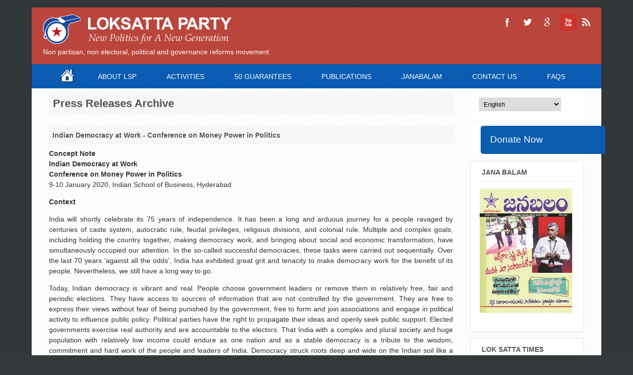

--- FILE ---
content_type: text/html; charset=utf-8
request_url: https://www.loksatta.org/pressreleases?page=10
body_size: 13287
content:
<!DOCTYPE html>
<html lang="en" dir="ltr"
  xmlns:content="http://purl.org/rss/1.0/modules/content/"
  xmlns:dc="http://purl.org/dc/terms/"
  xmlns:foaf="http://xmlns.com/foaf/0.1/"
  xmlns:og="http://ogp.me/ns#"
  xmlns:rdfs="http://www.w3.org/2000/01/rdf-schema#"
  xmlns:sioc="http://rdfs.org/sioc/ns#"
  xmlns:sioct="http://rdfs.org/sioc/types#"
  xmlns:skos="http://www.w3.org/2004/02/skos/core#"
  xmlns:xsd="http://www.w3.org/2001/XMLSchema#">
<head>
<meta charset="utf-8" />
<meta name="Generator" content="Drupal 7 (http://drupal.org)" />
<meta name="viewport" content="width=device-width, initial-scale=1, maximum-scale=1" />
<link rel="shortcut icon" href="https://www.loksatta.org/files/logo_0_0.png" type="image/png" />
<title>Press Releases Archive | Loksatta Party</title>
<style type="text/css" media="all">
@import url("https://www.loksatta.org/modules/system/system.base.css?ry86r9");
@import url("https://www.loksatta.org/modules/system/system.menus.css?ry86r9");
@import url("https://www.loksatta.org/modules/system/system.messages.css?ry86r9");
@import url("https://www.loksatta.org/modules/system/system.theme.css?ry86r9");
</style>
<style type="text/css" media="all">
@import url("https://www.loksatta.org/sites/all/modules/collapsiblock/collapsiblock.css?ry86r9");
@import url("https://www.loksatta.org/modules/comment/comment.css?ry86r9");
@import url("https://www.loksatta.org/sites/all/modules/date/date_api/date.css?ry86r9");
@import url("https://www.loksatta.org/sites/all/modules/date/date_popup/themes/datepicker.1.7.css?ry86r9");
@import url("https://www.loksatta.org/modules/field/theme/field.css?ry86r9");
@import url("https://www.loksatta.org/modules/node/node.css?ry86r9");
@import url("https://www.loksatta.org/modules/search/search.css?ry86r9");
@import url("https://www.loksatta.org/modules/user/user.css?ry86r9");
@import url("https://www.loksatta.org/sites/all/modules/views/css/views.css?ry86r9");
@import url("https://www.loksatta.org/sites/all/modules/ckeditor/css/ckeditor.css?ry86r9");
</style>
<style type="text/css" media="all">
@import url("https://www.loksatta.org/sites/all/modules/ctools/css/ctools.css?ry86r9");
@import url("https://www.loksatta.org/sites/all/modules/panels/css/panels.css?ry86r9");
@import url("https://www.loksatta.org/sites/all/modules/taxonomy_access/taxonomy_access.css?ry86r9");
@import url("https://www.loksatta.org/sites/all/modules/lang_dropdown/lang_dropdown.css?ry86r9");
</style>
<style type="text/css" media="all">
@import url("https://www.loksatta.org/sites/all/themes/impact_theme/style.css?ry86r9");
</style>
<script type="text/javascript" src="https://www.loksatta.org/misc/jquery.js?v=1.4.4"></script>
<script type="text/javascript" src="https://www.loksatta.org/misc/jquery-extend-3.4.0.js?v=1.4.4"></script>
<script type="text/javascript" src="https://www.loksatta.org/misc/jquery-html-prefilter-3.5.0-backport.js?v=1.4.4"></script>
<script type="text/javascript" src="https://www.loksatta.org/misc/jquery.once.js?v=1.2"></script>
<script type="text/javascript" src="https://www.loksatta.org/misc/drupal.js?ry86r9"></script>
<script type="text/javascript" src="https://www.loksatta.org/misc/form-single-submit.js?v=7.98"></script>
<script type="text/javascript" src="https://www.loksatta.org/sites/all/modules/collapsiblock/collapsiblock.js?ry86r9"></script>
<script type="text/javascript" src="https://www.loksatta.org/sites/all/modules/google_analytics/googleanalytics.js?ry86r9"></script>
<script type="text/javascript">
<!--//--><![CDATA[//><!--
(function(i,s,o,g,r,a,m){i["GoogleAnalyticsObject"]=r;i[r]=i[r]||function(){(i[r].q=i[r].q||[]).push(arguments)},i[r].l=1*new Date();a=s.createElement(o),m=s.getElementsByTagName(o)[0];a.async=1;a.src=g;m.parentNode.insertBefore(a,m)})(window,document,"script","https://www.google-analytics.com/analytics.js","ga");ga("create", "UA-36852494-2", {"cookieDomain":"auto"});ga("set", "anonymizeIp", true);ga("send", "pageview");
//--><!]]>
</script>
<script type="text/javascript" src="https://www.loksatta.org/sites/all/modules/lang_dropdown/lang_dropdown.js?ry86r9"></script>
<script type="text/javascript" src="https://www.loksatta.org/sites/all/themes/impact_theme/js/main-menu.js?ry86r9"></script>
<script type="text/javascript" src="https://www.loksatta.org/sites/all/themes/impact_theme/js/pngfix.min.js?ry86r9"></script>
<script type="text/javascript">
<!--//--><![CDATA[//><!--
jQuery.extend(Drupal.settings, {"basePath":"\/","pathPrefix":"","setHasJsCookie":0,"ajaxPageState":{"theme":"impact_theme","theme_token":"ITT_uNqRiSs9Er0nIWmaLPuWcdWnrNEBAnxcqV77lLI","js":{"misc\/jquery.js":1,"misc\/jquery-extend-3.4.0.js":1,"misc\/jquery-html-prefilter-3.5.0-backport.js":1,"misc\/jquery.once.js":1,"misc\/drupal.js":1,"misc\/form-single-submit.js":1,"sites\/all\/modules\/collapsiblock\/collapsiblock.js":1,"sites\/all\/modules\/google_analytics\/googleanalytics.js":1,"0":1,"sites\/all\/modules\/lang_dropdown\/lang_dropdown.js":1,"sites\/all\/themes\/impact_theme\/js\/main-menu.js":1,"sites\/all\/themes\/impact_theme\/js\/pngfix.min.js":1},"css":{"modules\/system\/system.base.css":1,"modules\/system\/system.menus.css":1,"modules\/system\/system.messages.css":1,"modules\/system\/system.theme.css":1,"sites\/all\/modules\/collapsiblock\/collapsiblock.css":1,"modules\/comment\/comment.css":1,"sites\/all\/modules\/date\/date_api\/date.css":1,"sites\/all\/modules\/date\/date_popup\/themes\/datepicker.1.7.css":1,"modules\/field\/theme\/field.css":1,"modules\/node\/node.css":1,"modules\/search\/search.css":1,"modules\/user\/user.css":1,"sites\/all\/modules\/views\/css\/views.css":1,"sites\/all\/modules\/ckeditor\/css\/ckeditor.css":1,"sites\/all\/modules\/ctools\/css\/ctools.css":1,"sites\/all\/modules\/panels\/css\/panels.css":1,"sites\/all\/modules\/taxonomy_access\/taxonomy_access.css":1,"sites\/all\/modules\/lang_dropdown\/lang_dropdown.css":1,"sites\/all\/themes\/impact_theme\/style.css":1}},"collapsiblock":{"blocks":{"block-block-1":"1","block-views-state-slideshow-block":"1","block-panels-mini-state-news-panel":"1","block-panels-mini-slideshow":"1","block-panels-mini-clone-of-slideshow":"1","block-views-l-b-nagar-news-archive-block":"1","block-block-4":"1","block-block-5":"1","block-lang-dropdown-language-content":"1","block-locale-language-content":"1","block-lang-dropdown-language":"1","block-locale-language":"1","block-block-2":"1","block-panels-mini-clone-of-state-news-panel":"1","block-block-7":"1","block-block-9":"1","block-block-10":"1"},"default_state":1,"slide_type":1,"slide_speed":200,"block_title":":header:first","block":"div.block","block_content":"div.content"},"googleanalytics":{"trackOutbound":1,"trackMailto":1,"trackDownload":1,"trackDownloadExtensions":"7z|aac|arc|arj|asf|asx|avi|bin|csv|doc(x|m)?|dot(x|m)?|exe|flv|gif|gz|gzip|hqx|jar|jpe?g|js|mp(2|3|4|e?g)|mov(ie)?|msi|msp|pdf|phps|png|ppt(x|m)?|pot(x|m)?|pps(x|m)?|ppam|sld(x|m)?|thmx|qtm?|ra(m|r)?|sea|sit|tar|tgz|torrent|txt|wav|wma|wmv|wpd|xls(x|m|b)?|xlt(x|m)|xlam|xml|z|zip"},"urlIsAjaxTrusted":{"\/pressreleases?page=10":true}});
//--><!]]>
</script>
<!--[if lt IE 9]><script src="/sites/all/themes/impact_theme/js/html5.js"></script><![endif]-->
</head>
<body class="html not-front not-logged-in one-sidebar sidebar-first page-pressreleases i18n-en">
    <div id="wrapper">
  <header id="header" class="clearfix">
  <link href='http://fonts.googleapis.com/css?family=Oswald' rel='stylesheet' type='text/css'>
  <link href='http://fonts.googleapis.com/css?family=Droid+Sans' rel='stylesheet' type='text/css'>
    
      <div id="site-logo"><a href="/" title="Home">
        <img src="https://www.loksatta.org/files/site_logo_4_0_0.png" alt="Home" />
      </a>
        <div class="site-slogan">Non partisan, non electoral, political and governance reforms movement</div></div>                      <div class="social-profile">
        <ul>
          <li class="facebook">
            <a target="_blank" title="Loksatta Party in Facebook" href="https://www.facebook.com/JPLOKSATTA">Loksatta Party Facebook </a>
          </li>          <li class="twitter">
            <a target="_blank" title="Loksatta Party in Twitter" href="http://www.twitter.com/JP_LOKSATTA">Loksatta Party Twitter </a>
          </li>          <li class="google-plus">
            <a target="_blank" title="Loksatta Party in Google+" href="https://plus.google.com/+LokSattaParty1">Loksatta Party Google+ </a>
          </li>	  <li class="you-tube">
	   <a target="_blank" title="Loksatta Party in YouTube" href="https://www.youtube.com/channel/UCcuJeiS2He8iNVW9FeM6T-Q">Loksatta Party YouTube </a>
         </li>
          <li class="rss">
            <a target="_blank" title="Loksatta Party in RSS" href="/rss.xml">Loksatta Party RSS </a>
          </li>
        </ul>
	<div style="position: absolute; top: 3em; right: 0.5em">
	</div>
      </div>
        <nav id="navigation" role="navigation">
      <div id="main-menu">
        <ul class="menu"><li class="first leaf"><a href="/" title="">Home</a></li>
<li class="expanded"><a href="/about-loksatta-party">About LSP</a><ul class="menu"><li class="first leaf"><a href="/about-loksatta-party" title="">Loksatta Party</a></li>
<li class="leaf"><a href="/about-drjayaprakash-narayan">About JP</a></li>
<li class="leaf"><a href="/about-surendra-srivastava" title="">About Surendra Srivastava</a></li>
<li class="leaf"><a href="/organizational-structure">Organizational Structure</a></li>
<li class="leaf"><a href="http://ap.loksatta.org/documents/constitution.pdf" title="" target="_blank">Party Constitution</a></li>
<li class="leaf"><a href="/resolution">Resolution</a></li>
<li class="leaf"><a href="/party-organs">Party Organs</a></li>
<li class="leaf"><a href="/join-and-support" title="">Join and Support</a></li>
<li class="leaf"><a href="/mission" title="">Mission</a></li>
<li class="last leaf"><a href="/what-does-lok-satta-party-emblem-signify" title="">Emblem</a></li>
</ul></li>
<li class="expanded"><a href="/round-table-conference-lok-pal">Activities</a><ul class="menu"><li class="first leaf"><a href="/round-table-conference-lok-pal" title="">Roundtable on Lokpal</a></li>
<li class="leaf"><a href="/free-trade-win-win-proposal-government-country-and-farmers-dr-jp" title="">Farmers Movement</a></li>
<li class="leaf"><a href="/flood-relief-programme" title="">Flood Relief Programme</a></li>
<li class="leaf"><a href="/surajya-movement" title="">Surajya Movement</a></li>
<li class="leaf"><a href="/nri-voter-rights" title="">NRI Voting Rights</a></li>
<li class="leaf"><a href="/vote-india" title="">Vote India</a></li>
<li class="leaf"><a href="/vote-police" title="">Vote Police</a></li>
<li class="leaf"><a href="/vote-mumbai" title="">Vote Mumbai</a></li>
<li class="last leaf"><a href="/citizen-help-centers">Citizen Centers</a></li>
</ul></li>
<li class="expanded"><a href="/government-our-doorstep" title="">50 Guarantees</a><ul class="menu"><li class="first leaf"><a href="/lok-satta-partys-50-irrevocable-guarantees-foreword" title="">Foreword</a></li>
<li class="leaf"><a href="/government-our-doorstep" title="">Government at Our Doorstep</a></li>
<li class="leaf"><a href="/gram-swarajya">Gram Swarajya</a></li>
<li class="leaf"><a href="/surajya-towns-and-cities">Surajya in Towns and Cities</a></li>
<li class="leaf"><a href="/1000-small-towns">1000 Small Towns</a></li>
<li class="leaf"><a href="/education">Education</a></li>
<li class="leaf"><a href="/skills-and-employment-youth">Skills and Employment</a></li>
<li class="leaf"><a href="/health-all">Health for All</a></li>
<li class="leaf"><a href="/agriculture">Agriculture</a></li>
<li class="leaf"><a href="/rigorous-liquor-control">Rigorous Liquor Control</a></li>
<li class="leaf"><a href="/justice-all">Justice for All</a></li>
<li class="leaf"><a href="/combating-corruption">Combating Corruption</a></li>
<li class="leaf"><a href="/social-security-all">Social Security for All</a></li>
<li class="leaf"><a href="/abolishing-caste">Abolishing Caste</a></li>
<li class="leaf"><a href="/reforming-functioning-state-legislature">Reforming the Functioning</a></li>
<li class="leaf"><a href="/removing-regional-disparities">Removing Regional Disparities</a></li>
<li class="leaf"><a href="/right-vote">Right to Vote</a></li>
<li class="last leaf"><a href="/land-records-and-stamp-duties">Land Records</a></li>
</ul></li>
<li class="expanded"><a href="/publications">Publications</a><ul class="menu"><li class="first leaf"><a href="/publications" title="">Publications</a></li>
<li class="leaf"><a href="/lok-satta-times">Lok Satta Times</a></li>
<li class="last leaf"><a href="/account-statements">Account Statements</a></li>
</ul></li>
<li class="expanded"><a href="/janabalam-2026" title="">Janabalam</a><ul class="menu"><li class="first leaf"><a href="/janabalam-2026" title="">Janabalam 2026</a></li>
<li class="leaf"><a href="/janabalam-2025">Janabalam 2025</a></li>
<li class="leaf"><a href="/janabalam-2024">Janabalam 2024</a></li>
<li class="leaf"><a href="/janabalam-2023">Janabalam 2023</a></li>
<li class="leaf"><a href="/janabalam-2022">Janabalam 2022</a></li>
<li class="leaf"><a href="/janabalam-2021">Janabalam 2021</a></li>
<li class="leaf"><a href="/janabalam-2020">Janabalam 2020</a></li>
<li class="last leaf"><a href="/janabalam-2019">Janabalam 2019</a></li>
</ul></li>
<li class="expanded"><a href="/contact">Contact Us</a><ul class="menu"><li class="first last leaf"><a href="/contact" title="">Contact Us</a></li>
</ul></li>
<li class="last expanded"><a href="/how-party-different" title="">FAQS</a><ul class="menu"><li class="first leaf"><a href="/how-party-different" title="">How the Party is Different?</a></li>
<li class="leaf"><a href="/how-can-it-win-elections" title="">How can it win Elections?</a></li>
<li class="leaf"><a href="/there-need-political-party" title="">Is there a need for Political Party?</a></li>
<li class="leaf"><a href="/how-can-party-survive" title="">How can the party Survive?</a></li>
<li class="leaf"><a href="/economic-empowerment-women" title="">Economic Empowerment of Women</a></li>
<li class="leaf"><a href="/corrupt-individuals-party" title="">Corrupt Individuals in Party</a></li>
<li class="leaf"><a href="/policy-subsidies" title="">Policy on Subsidies</a></li>
<li class="leaf"><a href="/position-naxalism" title="">Position on Naxalism</a></li>
<li class="leaf"><a href="/stance-economic-liberalization" title="">Stance on Economic Liberalization</a></li>
<li class="leaf"><a href="/stance-grouping-scs" title="">Stance on Grouping of SCs</a></li>
<li class="leaf"><a href="/stance-reservations" title="">Stance on Reservations</a></li>
<li class="leaf"><a href="/stance-reservations-private-domain" title="">Stance on Reservations in Private Domain</a></li>
<li class="last leaf"><a href="/stance-irrigation-projects-telangana" title="">Stance on Irrigation Projects in Telangana</a></li>
</ul></li>
</ul>      </div>
    </nav>
  </header>

  
  <div id="main" class="clearfix">
    <div id="primary">
      <section id="content" role="main">
        
                                <div id="content-wrap">
                    <h1 class="page-title">Press Releases Archive</h1>                                        		<div class="region region-content">
  <div id="block-system-main" class="block block-system">

      
  <div class="content">
    <div class="view view-state-news-archive view-id-state_news_archive view-display-id-page view-dom-id-385c1ac2d13bf1fd410f443efcd90c67">
        
  
  
      <div class="view-content">
        <div class="views-row views-row-1 views-row-odd views-row-first">
      <article id="node-6836" class="node node-tg-state-news clearfix" about="/indian-democracy-work-conference-money-power-politics" typeof="sioc:Item foaf:Document">
        <header>
                    <h2 class="title" ><a href="/indian-democracy-work-conference-money-power-politics">Indian Democracy at Work - Conference on Money Power in Politics</a></h2>
            <span property="dc:title" content="Indian Democracy at Work - Conference on Money Power in Politics" class="rdf-meta element-hidden"></span><span property="sioc:num_replies" content="0" datatype="xsd:integer" class="rdf-meta element-hidden"></span>  
      
          </header>
  
  <div class="content">
    <div class="field field-name-body field-type-text-with-summary field-label-hidden"><div class="field-items"><div class="field-item even" property="content:encoded"><p><strong>Concept Note<br />
Indian Democracy at Work<br />
Conference on Money Power in Politics</strong><br />
9-10 January 2020, Indian School of Business, Hyderabad</p>
<p><strong>Context</strong></p>
<p>India will shortly celebrate its 75 years of independence. It has been a long and arduous journey for a people ravaged by centuries of caste system, autocratic rule, feudal privileges, religious divisions, and colonial rule. Multiple and complex goals, including holding the country together, making democracy work, and bringing about social and economic transformation, have simultaneously occupied our attention. In the so-called successful democracies, these tasks were carried out sequentially. Over the last 70 years 'against all the odds', India has exhibited great grit and tenacity to make democracy work for the benefit of its people. Nevertheless, we still have a long way to go.</p>
<p>Today, Indian democracy is vibrant and real. People choose government leaders or remove them in relatively free, fair and periodic elections. They have access to sources of information that are not controlled by the government. They are free to express their views without fear of being punished by the government, free to form and join associations and engage in political activity to influence public policy. Political parties have the right to propagate their ideas and openly seek public support. Elected governments exercise real authority and are accountable to the electors. That India with a complex and plural society and huge population with relatively low income could endure as one nation and as a stable democracy is a tribute to the wisdom, commitment and hard work of the people and leaders of India. Democracy struck roots deep and wide on the Indian soil like a Bodhi tree.</p>
<p>No democracy in the world is perfect. All democracies evolve. However, the deficits of democracy are much more in India compared to other democracies of the world. Mere freedom of speech and expression and the right to vote are not enough for a good life. Democracy requires intricate mechanisms to establish links between individual interest and collective well-being, between demands for welfare and imperatives of development, between the taxes paid and services received, and most of all between authority exercised and accountability enforced. Since Independence, India took considerable strides in rising levels of literacy among its people, undermining the traditional structures of social hierarchy, and reducing poverty. However, what has been achieved is not enough. India is still the home for a large number of illiterates and poor people of the world. Of the 49 large economies of more than $200 billion GDP on a PPP basis, India ranks among the bottom five on most indicators: GDP per capita, life expectancy, infant mortality rate, expenditure on health care, mean years of schooling. We have a long way to go. Indian democracy is a work in progress.</p>
<p>It is not easy to make democracy work in a vast and developing nation like India. Nevertheless, India has the capacity, social capital, national cohesion, cultural and historical legacy, civilizational strength, skills and talent to make it work for all its citizens. If we continue to believe either in the forces of destiny or serendipity, our progress will be painfully slow and the risks unacceptably high. We need to move away from a culture of ‘vote and shout’ and engage in a dialogue on issues that matter.</p>
<p><strong>Indian democracy at work: The overarching theme</strong></p>
<p>Keeping this in mind, Foundation for Democratic Reforms, in association with the Indian School of Business and the University of Hyderabad, envisage to organize in the coming years a series of conferences to deliberate on the critical levers of change that need to be pushed to make democracy deliver better results. These conferences provide a platform to have conversations and dialogues between political leaders, civil society groups and social activists, media persons, civil servants, business people, academicians, and various other professionals. We call this forum “Indian Democracy at Work.” Such conferences will be a recurring annual event. Each conference will have a focal theme.</p>
<p><strong>Theme for the 2020 conference: Money Power in Politics</strong></p>
<p>The theme for the first edition of the Indian Democracy at Work is "Money Power in Politics". Money in politics has become pervasive from everyday party activity to candidate selection and on the date of polling, in the day to day functioning of government, policy manipulation for private gain, in running party machinery and affecting party defections. The presence of business persons and wealthy people in political parties and legislatures is increasing in recent years at such a rapid pace that political life has become highly money-based. As such well-meaning political parties and individuals who otherwise are public-spirited and want to enter politics face insurmountable entry barriers. </p>
<p>Money is indeed needed to maintain parties, contest in elections, and conduct election campaigns. However, over time, the volume of funds required for political activity has increased manifold. At the same time, ironically, governance failure also leads to an increase in expenditure. Furthermore, money is also used for illegitimate purposes of vote-buying. Unequal access to finances and the increasing role of money can have perverse effects on democratic health, including the reduction of trust and decline of legitimacy.</p>
<p>In this context, four sub-themes are worth exploring:</p>
<p><strong>Party maintenance</strong></p>
<p>Political parties in India bear the highest burden of organisation building among all democracies. In every assembly constituency in a major state, for every major party, there exists a cadre of political workers who are increasingly mercenary in nature and are available to the public throughout the inter-election period. Most of these workers have no source of livelihood and are sustained by various means, either by funds from a wealthy local leader or via small contracts; transfers and postings; and collection of a ‘fee’ for services. This burden is at the heart of the political and governance crisis in India.</p>
<p><strong>Candidate selection</strong></p>
<p>For most parties, there is no systematic process for identifying, nurturing and promoting political talent. The only effective leadership promotion is by setting up candidates for elective office. In the absence of credible process of candidate selection, money is the most crucial determinant of allocation of seats. As a result, our democracy is largely reduced to being a plutocracy. As wealth becomes the primary attribute for political office, many wealthy people are increasingly seeking candidature of main parties for elective office: there is no principle, ideal or vision that propels political recruitment.</p>
<p><strong>Political Campaign Expenditure</strong></p>
<p>In any democracy, legitimate political activity costs money – to run a party, do research, study issues, sustain think tanks, for travel, literature, publicity and public mobilisation. Given the prevailing culture of cash contributions, and the fear of retribution or extortionary demands from rival parties, donor prefer unaccounted cash contributions. Parties also continue to resort to archaic, high cost, largely ineffective mass mobilisation. They are forced to incur these enormous, unproductive costs for fear of being dubbed as ‘weak’, or not being taken seriously by the media. Print and electronic media take advantage of their vulnerability and have been habitually extracting vast sums from the candidates.</p>
<p><strong>Vote Buying</strong></p>
<p>As people are perpetually dissatisfied with the failure of governments to deliver, and given the abject poverty of the bulk of the voters, parties have habitually resorted to vote-buying en masse. While large expenditure for vote-buying does not guarantee victory, non-expenditure for vote-buying almost certainly guarantees defeat! The net result is the creation of a huge entry barrier in elections and raising illegitimate costs of election exponentially. When vote buyer (candidate) and seller (voter) are colluding, there are no easy solutions to the problem of vote-buying. Enforcement of law is necessary, but not sufficient, and is unlikely to yield significant results.</p>
<p><strong>Conference format</strong></p>
<p>The conference will consist of plenary sessions in which all participants attend. Invited speakers will speak, setting up the tone for panel discussions. There will be plenary sessions on each of the two days.</p>
<p><strong>Panel discussions</strong></p>
<p>In the panel discussions, three or four persons present their papers and ideas, followed by question and answer sessions. Panel discussions will be interactive. Both the plenary meetings and panel discussions are open to all registered participants.</p>
<p>For details visit: <a href="http://www.idaw.in">www.idaw.in</a> <a href="http://www.indiandemocracyatwork.in">www.indiandemocracyatwork.in</a></p>
</div></div></div><div class="field field-name-field-date field-type-datetime field-label-hidden"><div class="field-items"><div class="field-item even"><span class="date-display-single" property="dc:date" datatype="xsd:dateTime" content="2020-01-04T18:34:00+05:30">Saturday, January 4, 2020 - 18:34</span></div></div></div>  </div>

      <footer>
          </footer>
  
    </article> <!-- /.node -->
  </div>
  <div class="views-row views-row-2 views-row-even">
      <article id="node-6835" class="node node-tg-state-news clearfix" about="/imdiyan-demokrasee-et-vark-aacharanalo-baaratha-prajaasvaamyam" typeof="sioc:Item foaf:Document">
        <header>
                    <h2 class="title" ><a href="/imdiyan-demokrasee-et-vark-aacharanalo-baaratha-prajaasvaamyam">&#039;ఇండియన్ డెమోక్రసీ ఎట్ వర్క్&#039; (ఆచరణలో భారత ప్రజాస్వామ్యం)</a></h2>
            <span property="dc:title" content="&#039;ఇండియన్ డెమోక్రసీ ఎట్ వర్క్&#039; (ఆచరణలో భారత ప్రజాస్వామ్యం)" class="rdf-meta element-hidden"></span><span property="sioc:num_replies" content="0" datatype="xsd:integer" class="rdf-meta element-hidden"></span>  
      
          </header>
  
  <div class="content">
    <div class="field field-name-field-images field-type-image field-label-hidden"><div class="field-items"><div class="field-item even"><img typeof="foaf:Image" src="https://www.loksatta.org/files/2020/2020-01-04-loksatta-idaw1.gif" width="715" height="723" alt="" /></div><div class="field-item odd"><img typeof="foaf:Image" src="https://www.loksatta.org/files/2020/2020-01-04-loksatta-idaw2.gif" width="713" height="705" alt="" /></div><div class="field-item even"><img typeof="foaf:Image" src="https://www.loksatta.org/files/2020/2020-01-04-loksatta-idaw3.gif" width="710" height="720" alt="" /></div><div class="field-item odd"><img typeof="foaf:Image" src="https://www.loksatta.org/files/2020/2020-01-04-loksatta-idaw4.gif" width="701" height="773" alt="" /></div><div class="field-item even"><img typeof="foaf:Image" src="https://www.loksatta.org/files/2020/2020-01-04-loksatta-idaw5.gif" width="698" height="686" alt="" /></div></div></div><div class="field field-name-field-date field-type-datetime field-label-hidden"><div class="field-items"><div class="field-item even"><span class="date-display-single" property="dc:date" datatype="xsd:dateTime" content="2020-01-04T18:22:00+05:30">Saturday, January 4, 2020 - 18:22</span></div></div></div>  </div>

      <footer>
          </footer>
  
    </article> <!-- /.node -->
  </div>
  <div class="views-row views-row-3 views-row-odd">
      <article id="node-6818" class="node node-tg-state-news clearfix" about="/raajadhaani-veru-mahaanagaram-veru" typeof="sioc:Item foaf:Document">
        <header>
                    <h2 class="title" ><a href="/raajadhaani-veru-mahaanagaram-veru">రాజధాని వేరు, మహానగరం వేరు</a></h2>
            <span property="dc:title" content="రాజధాని వేరు, మహానగరం వేరు" class="rdf-meta element-hidden"></span><span property="sioc:num_replies" content="0" datatype="xsd:integer" class="rdf-meta element-hidden"></span>  
      
          </header>
  
  <div class="content">
    <div class="field field-name-field-images field-type-image field-label-hidden"><div class="field-items"><div class="field-item even"><img typeof="foaf:Image" src="https://www.loksatta.org/files/2019/2019-12-20-loksatta-apcapital1.gif" width="734" height="755" alt="" /></div><div class="field-item odd"><img typeof="foaf:Image" src="https://www.loksatta.org/files/2019/2019-12-20-loksatta-apcapital2.gif" width="728" height="960" alt="" /></div><div class="field-item even"><img typeof="foaf:Image" src="https://www.loksatta.org/files/2019/2019-12-20-loksatta-apcapital3.gif" width="718" height="1103" alt="" /></div></div></div><div class="field field-name-field-date field-type-datetime field-label-hidden"><div class="field-items"><div class="field-item even"><span class="date-display-single" property="dc:date" datatype="xsd:dateTime" content="2019-12-20T18:07:00+05:30">Friday, December 20, 2019 - 18:07</span></div></div></div>  </div>

      <footer>
          </footer>
  
    </article> <!-- /.node -->
  </div>
  <div class="views-row views-row-4 views-row-even">
      <article id="node-6804" class="node node-tg-state-news clearfix" about="/disembar-11na-vijayanagaram-visaakhapatnaallo-jepee-paryatana" typeof="sioc:Item foaf:Document">
        <header>
                    <h2 class="title" ><a href="/disembar-11na-vijayanagaram-visaakhapatnaallo-jepee-paryatana">డిసెంబర్ 11న విజయనగరం, విశాఖపట్నాల్లో జేపీ పర్యటన</a></h2>
            <span property="dc:title" content="డిసెంబర్ 11న విజయనగరం, విశాఖపట్నాల్లో జేపీ పర్యటన" class="rdf-meta element-hidden"></span><span property="sioc:num_replies" content="0" datatype="xsd:integer" class="rdf-meta element-hidden"></span>  
      
          </header>
  
  <div class="content">
    <div class="field field-name-field-images field-type-image field-label-hidden"><div class="field-items"><div class="field-item even"><img typeof="foaf:Image" src="https://www.loksatta.org/files/2019/2019-12-10-loksatta-vskpvzm.gif" width="745" height="378" alt="" /></div></div></div><div class="field field-name-field-date field-type-datetime field-label-hidden"><div class="field-items"><div class="field-item even"><span class="date-display-single" property="dc:date" datatype="xsd:dateTime" content="2019-12-10T16:28:00+05:30">Tuesday, December 10, 2019 - 16:28</span></div></div></div>  </div>

      <footer>
          </footer>
  
    </article> <!-- /.node -->
  </div>
  <div class="views-row views-row-5 views-row-odd views-row-last">
      <article id="node-6797" class="node node-tg-state-news clearfix" about="/udhaarathatho-dimaamdlanu-pariseelimchi-parishkarimchamdi-mukhyamamthri-keseeaar-ku-jepee-lekha" typeof="sioc:Item foaf:Document">
        <header>
                    <h2 class="title" ><a href="/udhaarathatho-dimaamdlanu-pariseelimchi-parishkarimchamdi-mukhyamamthri-keseeaar-ku-jepee-lekha">ఉదారతతో డిమాండ్లను పరిశీలించి పరిష్కరించండి: ముఖ్యమంత్రి కేసీఆర్ కు జేపీ లేఖ</a></h2>
            <span property="dc:title" content="ఉదారతతో డిమాండ్లను పరిశీలించి పరిష్కరించండి: ముఖ్యమంత్రి కేసీఆర్ కు జేపీ లేఖ" class="rdf-meta element-hidden"></span><span property="sioc:num_replies" content="0" datatype="xsd:integer" class="rdf-meta element-hidden"></span>  
      
          </header>
  
  <div class="content">
    <div class="field field-name-field-images field-type-image field-label-hidden"><div class="field-items"><div class="field-item even"><img typeof="foaf:Image" src="https://www.loksatta.org/files/2019/2019-11-19-loksatta-rtc.gif" width="734" height="792" alt="" /></div></div></div><div class="field field-name-field-date field-type-datetime field-label-hidden"><div class="field-items"><div class="field-item even"><span class="date-display-single" property="dc:date" datatype="xsd:dateTime" content="2019-11-19T18:21:00+05:30">Tuesday, November 19, 2019 - 18:21</span></div></div></div>  </div>

      <footer>
          </footer>
  
    </article> <!-- /.node -->
  </div>
    </div>
  
      <h2 class="element-invisible">Pages</h2><div class="item-list"><ul class="pager"><li class="pager-first first"><a title="Go to first page" href="/pressreleases">« first</a></li>
<li class="pager-previous"><a title="Go to previous page" href="/pressreleases?page=9">‹ previous</a></li>
<li class="pager-ellipsis">…</li>
<li class="pager-item"><a title="Go to page 7" href="/pressreleases?page=6">7</a></li>
<li class="pager-item"><a title="Go to page 8" href="/pressreleases?page=7">8</a></li>
<li class="pager-item"><a title="Go to page 9" href="/pressreleases?page=8">9</a></li>
<li class="pager-item"><a title="Go to page 10" href="/pressreleases?page=9">10</a></li>
<li class="pager-current">11</li>
<li class="pager-item"><a title="Go to page 12" href="/pressreleases?page=11">12</a></li>
<li class="pager-item"><a title="Go to page 13" href="/pressreleases?page=12">13</a></li>
<li class="pager-item"><a title="Go to page 14" href="/pressreleases?page=13">14</a></li>
<li class="pager-item"><a title="Go to page 15" href="/pressreleases?page=14">15</a></li>
<li class="pager-ellipsis">…</li>
<li class="pager-next"><a title="Go to next page" href="/pressreleases?page=11">next ›</a></li>
<li class="pager-last last"><a title="Go to last page" href="/pressreleases?page=736">last »</a></li>
</ul></div>  
  
  
  
  
</div>  </div>
  
</div> <!-- /.block -->
</div>
 <!-- /.region -->
		
        </div>
      </section> <!-- /#main -->
    </div>

          <aside id="sidebar" role="complementary">
       <div class="region region-sidebar-first">
  <div id="block-lang-dropdown-language" class="block block-lang-dropdown">

      
  <div class="content">
    <form class="lang_dropdown_form language" id="lang_dropdown_form_language" action="/pressreleases?page=10" method="post" accept-charset="UTF-8"><div><div class="form-item form-type-select form-item-lang-dropdown-select">
 <select style="width:165px" class="lang-dropdown-select-element form-select" id="lang-dropdown-select-language" name="lang_dropdown_select"><option value="en" selected="selected">English</option><option value="te">తెలుగు</option></select>
</div>
<input type="hidden" name="en" value="/pressreleases?page=10" />
<input type="hidden" name="te" value="/te/pressreleases?page=10" />
<noscript><div>
<input type="submit" id="edit-submit" name="op" value="Go" class="form-submit" />
</div></noscript><input type="hidden" name="form_build_id" value="form-O1NmEjndeUXoztgoQH6noDxRoX8PrY-Hx44ylMX7V-A" />
<input type="hidden" name="form_id" value="lang_dropdown_form" />
</div></form>  </div>
  
</div> <!-- /.block -->
<div id="block-block-1" class="block block-block">

      
  <div class="content">
    <div class="side-menu">
<ul>
<li><a href="/donate">Donate Now</a></li>
</ul>
</div>
  </div>
  
</div> <!-- /.block -->
<div id="block-block-10" class="block block-block">

        <h2 >Jana Balam</h2>
    
  <div class="content">
    <p><a href="/documents/janabalam/janabalam-2026-01.pdf" target="_blank"><img src="/documents/janabalam/thumbnails/janabalam-2026-01.jpg" /></a></p>
  </div>
  
</div> <!-- /.block -->
<div id="block-block-9" class="block block-block">

        <h2 >Lok Satta Times</h2>
    
  <div class="content">
    <p><a href="http://www.loksatta.org/documents/lstimes/lstimes-2019-06-16-30.pdf" target="_blank"><img src="http://www.loksatta.org/documents/lstimes/thumbnails/lstimes-2019-06-16-30.jpg" /></a></p>
  </div>
  
</div> <!-- /.block -->
<div id="block-block-8" class="block block-block">

      
  <div class="content">
    <!-- start feedwind code --><script type="text/javascript">
<!--//--><![CDATA[// ><!--
document.write('\x3Cscript type="text/javascript" src="' + ('https:' == document.location.protocol ? 'https://' : 'http://') + 'feed.mikle.com/js/rssmikle.js">\x3C/script>');
//--><!]]>
</script><script type="text/javascript">
<!--//--><![CDATA[// ><!--
(function() {var params = {rssmikle_url: "http://feed.loksattavideos.com/width300.xml",rssmikle_frame_width: "300",rssmikle_frame_height: "600",frame_height_by_article: "",rssmikle_target: "_blank",rssmikle_font: "Arial, Helvetica, sans-serif",rssmikle_font_size: "12",rssmikle_border: "off",responsive: "off",rssmikle_css_url: "",text_align: "left",text_align2: "left",corner: "off",scrollbar: "on",autoscroll: "off",scrolldirection: "up",scrollstep: "3",mcspeed: "20",sort: "New",rssmikle_title: "on",rssmikle_title_sentence: "",rssmikle_title_link: "",rssmikle_title_bgcolor: "#0066FF",rssmikle_title_color: "#FFFFFF",rssmikle_title_bgimage: "",rssmikle_item_bgcolor: "#FFFFFF",rssmikle_item_bgimage: "",rssmikle_item_title_length: "55",rssmikle_item_title_color: "#0066FF",rssmikle_item_border_bottom: "on",rssmikle_item_description: "on",item_link: "off",rssmikle_item_description_length: "150",rssmikle_item_description_color: "#666666",rssmikle_item_date: "gl1",rssmikle_timezone: "Etc/GMT",datetime_format: "%b %e, %Y %l:%M:%S %p",item_description_style: "html",item_thumbnail: "full",article_num: "15",rssmikle_item_podcast: "off",keyword_inc: "",keyword_exc: ""};feedwind_show_widget_iframe(params);})();
//--><!]]>
</script><div style="font-size:10px; text-align:center; width:300px;"><a href="http://feed.mikle.com/" target="_blank" style="color:#CCCCCC;">RSS Feed Widget</a>
<!--Please display the above link in your web page according to Terms of Service.--></div>
<!-- end feedwind code -->  </div>
  
</div> <!-- /.block -->
<div id="block-views-state-news-archive-block" class="block block-views">

        <h2 >Press Releases Archive</h2>
    
  <div class="content">
    <div class="view view-state-news-archive view-id-state_news_archive view-display-id-block view-dom-id-8df423e93aadc3281e8b4dcb9c1a1813">
        
  
  
      <div class="view-content">
        <div class="views-row views-row-1 views-row-odd views-row-first">
      
  <div class="views-field views-field-field-date">        <div class="field-content"><span class="date-display-single" property="dc:date" datatype="xsd:dateTime" content="2024-09-06T19:26:00+05:30">6-September-2024</span></div>  </div>  
  <div class="views-field views-field-title">        <span class="field-content"><a href="/node/7037">లోక్ సత్తా పార్టీ వరద సహాయ నిధి, పౌర సమాజం ఉదారంగా విరాళాలివ్వాలని జేపీ విజ్ఞప్తి</a></span>  </div>  </div>
  <div class="views-row views-row-2 views-row-even">
      
  <div class="views-field views-field-field-date">        <div class="field-content"><span class="date-display-single" property="dc:date" datatype="xsd:dateTime" content="2024-09-06T19:25:00+05:30">6-September-2024</span></div>  </div>  
  <div class="views-field views-field-title">        <span class="field-content"><a href="/node/7036">Loksatta Party Flood Relief Fund - JP&#039;s appeal to the civil society for generous contributions</a></span>  </div>  </div>
  <div class="views-row views-row-3 views-row-odd">
      
  <div class="views-field views-field-field-date">        <div class="field-content"><span class="date-display-single" property="dc:date" datatype="xsd:dateTime" content="2023-11-17T16:16:00+05:30">17-November-2023</span></div>  </div>  
  <div class="views-field views-field-title">        <span class="field-content"><a href="/node/7032">&quot;OPS is an unmitigated fiscal disaster&quot; - FDR launches campaign to protect the future</a></span>  </div>  </div>
  <div class="views-row views-row-4 views-row-even">
      
  <div class="views-field views-field-field-date">        <div class="field-content"><span class="date-display-single" property="dc:date" datatype="xsd:dateTime" content="2023-11-17T16:06:00+05:30">17-November-2023</span></div>  </div>  
  <div class="views-field views-field-title">        <span class="field-content"><a href="/node/7031">OPS టైంబాంబ్ ... మేలుకోండి, ఆలోచించి ఓటు వేయండి, దేశ ఆర్థిక భవిష్యత్తు పరిరక్షణకు ప్రచారం ప్రారంభించిన ఎఫ్ డీ ఆర్</a></span>  </div>  </div>
  <div class="views-row views-row-5 views-row-odd">
      
  <div class="views-field views-field-field-date">        <div class="field-content"><span class="date-display-single" property="dc:date" datatype="xsd:dateTime" content="2023-05-24T19:22:00+05:30">24-May-2023</span></div>  </div>  
  <div class="views-field views-field-title">        <span class="field-content"><a href="/epee-revenyoo-lotu-bartheeki-roo10461-kotlu-vidudhalapai-jepee-harsham">ఏపీ రెవెన్యూ లోటు భర్తీకి రూ.10,461 కోట్లు విడుదలపై జేపీ హర్షం</a></span>  </div>  </div>
  <div class="views-row views-row-6 views-row-even">
      
  <div class="views-field views-field-field-date">        <div class="field-content"><span class="date-display-single" property="dc:date" datatype="xsd:dateTime" content="2021-11-09T20:55:00+05:30">9-November-2021</span></div>  </div>  
  <div class="views-field views-field-title">        <span class="field-content"><a href="/amdharikee-aarogyam-amdhimche-samagra-aacharanasaadhya-namoonaanu-vidudhala-chesina-jepee">&#039;అందరికీ ఆరోగ్యం&#039; అందించే సమగ్ర, ఆచరణసాధ్య నమూనాను విడుదల చేసిన జేపీ</a></span>  </div>  </div>
  <div class="views-row views-row-7 views-row-odd">
      
  <div class="views-field views-field-field-date">        <div class="field-content"><span class="date-display-single" property="dc:date" datatype="xsd:dateTime" content="2021-11-09T20:47:00+05:30">9-November-2021</span></div>  </div>  
  <div class="views-field views-field-title">        <span class="field-content"><a href="/launch-fdrs-publication-towards-viable-universal-healthcare">Launch of FDR’s Publication - &#039;Towards Viable Universal Healthcare&#039;</a></span>  </div>  </div>
  <div class="views-row views-row-8 views-row-even">
      
  <div class="views-field views-field-field-date">        <div class="field-content"><span class="date-display-single" property="dc:date" datatype="xsd:dateTime" content="2021-11-03T17:38:00+05:30">3-November-2021</span></div>  </div>  
  <div class="views-field views-field-title">        <span class="field-content"><a href="/hujooraabaadh-lo-prajaasvaamya-ennikala-raajakeeya-samkshobam-choosaakainaa-dhaamaashaa-padhdhathi">హుజూరాబాద్ లో ప్రజాస్వామ్య, ఎన్నికల రాజకీయ సంక్షోభం చూశాకైనా దామాషా పద్ధతి, ముఖ్యమంత్రుల ప్రత్యక్ష ఎన్నికకు పార్టీలు ముందుకు రావాలి</a></span>  </div>  </div>
  <div class="views-row views-row-9 views-row-odd">
      
  <div class="views-field views-field-field-date">        <div class="field-content"><span class="date-display-single" property="dc:date" datatype="xsd:dateTime" content="2021-10-23T19:46:00+05:30">23-October-2021</span></div>  </div>  
  <div class="views-field views-field-title">        <span class="field-content"><a href="/aamdhrapradhes-parinaamaalu-aamdholanakaram-maunamgaa-umdalem">ఆంధ్రప్రదేశ్ పరిణామాలు ఆందోళనకరం.. మౌనంగా ఉండలేం</a></span>  </div>  </div>
  <div class="views-row views-row-10 views-row-even views-row-last">
      
  <div class="views-field views-field-field-date">        <div class="field-content"><span class="date-display-single" property="dc:date" datatype="xsd:dateTime" content="2021-10-23T19:26:00+05:30">23-October-2021</span></div>  </div>  
  <div class="views-field views-field-title">        <span class="field-content"><a href="/epee-lok-saththaa-paartee-punarnirmaanam-jepee">ఏపీ లోక్ సత్తా పార్టీ పునర్నిర్మాణం: జేపీ</a></span>  </div>  </div>
    </div>
  
  
  
      
<div class="more-link">
  <a href="/pressreleases">
    more  </a>
</div>
  
  
  
</div>  </div>
  
</div> <!-- /.block -->
<div id="block-views-state-media-news-archive-block" class="block block-views">

        <h2 >Media News Archive</h2>
    
  <div class="content">
    <div class="view view-state-media-news-archive view-id-state_media_news_archive view-display-id-block view-dom-id-061afa8a55ce208c0abb8e604ebc71c0">
        
  
  
      <div class="view-content">
        <div class="views-row views-row-1 views-row-odd views-row-first">
      
  <div class="views-field views-field-field-date">        <div class="field-content"><span class="date-display-single" property="dc:date" datatype="xsd:dateTime" content="2025-12-26T07:41:00+05:30">26-December-2025</span></div>  </div>  
  <div class="views-field views-field-title">        <span class="field-content"><a href="/node/7047">పుస్తక పఠనంతోనే ఉజ్వల భవిత</a></span>  </div>  </div>
  <div class="views-row views-row-2 views-row-even">
      
  <div class="views-field views-field-field-date">        <div class="field-content"><span class="date-display-single" property="dc:date" datatype="xsd:dateTime" content="2025-11-07T11:59:00+05:30">7-November-2025</span></div>  </div>  
  <div class="views-field views-field-title">        <span class="field-content"><a href="/node/7046">Clear and Present Danger of Unsustainable Welfare Costs</a></span>  </div>  </div>
  <div class="views-row views-row-3 views-row-odd">
      
  <div class="views-field views-field-field-date">        <div class="field-content"><span class="date-display-single" property="dc:date" datatype="xsd:dateTime" content="2025-09-07T12:30:00+05:30">7-September-2025</span></div>  </div>  
  <div class="views-field views-field-title">        <span class="field-content"><a href="/node/7045">మాజీ ప్రధాని మన్మోహన్ సింగ్ కు పీవీ ఫౌండేషన్ అవార్డు</a></span>  </div>  </div>
  <div class="views-row views-row-4 views-row-even">
      
  <div class="views-field views-field-field-date">        <div class="field-content"><span class="date-display-single" property="dc:date" datatype="xsd:dateTime" content="2025-08-10T10:30:00+05:30">10-August-2025</span></div>  </div>  
  <div class="views-field views-field-title">        <span class="field-content"><a href="/node/7044">Urgent need to save our cities from congestion &amp; paralysis</a></span>  </div>  </div>
  <div class="views-row views-row-5 views-row-odd">
      
  <div class="views-field views-field-field-date">        <div class="field-content"><span class="date-display-single" property="dc:date" datatype="xsd:dateTime" content="2025-03-31T11:13:00+05:30">31-March-2025</span></div>  </div>  
  <div class="views-field views-field-title">        <span class="field-content"><a href="/node/7043">నాకు అవకాశం లభించకుంటే కత్తి పట్టేవాడినేమో</a></span>  </div>  </div>
  <div class="views-row views-row-6 views-row-even">
      
  <div class="views-field views-field-field-date">        <div class="field-content"><span class="date-display-single" property="dc:date" datatype="xsd:dateTime" content="2025-03-05T07:25:00+05:30">5-March-2025</span></div>  </div>  
  <div class="views-field views-field-title">        <span class="field-content"><a href="/node/7042">ఉచితమని మభ్యపెట్టొద్దు</a></span>  </div>  </div>
  <div class="views-row views-row-7 views-row-odd">
      
  <div class="views-field views-field-field-date">        <div class="field-content"><span class="date-display-single" property="dc:date" datatype="xsd:dateTime" content="2025-01-28T13:51:00+05:30">28-January-2025</span></div>  </div>  
  <div class="views-field views-field-title">        <span class="field-content"><a href="/node/7041">మన గురించి, పిల్లల భవిష్యత్తుకు ఆలోచించాలి</a></span>  </div>  </div>
  <div class="views-row views-row-8 views-row-even">
      
  <div class="views-field views-field-field-date">        <div class="field-content"><span class="date-display-single" property="dc:date" datatype="xsd:dateTime" content="2024-11-08T10:41:00+05:30">8-November-2024</span></div>  </div>  
  <div class="views-field views-field-title">        <span class="field-content"><a href="/node/7039">Loksatta president Jayaprakash raises alarm over Andhra Pradesh&#039;s Rs 9.64 lakh crore debt</a></span>  </div>  </div>
  <div class="views-row views-row-9 views-row-odd">
      
  <div class="views-field views-field-field-date">        <div class="field-content"><span class="date-display-single" property="dc:date" datatype="xsd:dateTime" content="2024-11-04T22:32:00+05:30">4-November-2024</span></div>  </div>  
  <div class="views-field views-field-title">        <span class="field-content"><a href="/node/7038">ఆర్థిక సంక్షోభం నుంచి రాష్ట్రాన్ని బయటపడేయాలి</a></span>  </div>  </div>
  <div class="views-row views-row-10 views-row-even views-row-last">
      
  <div class="views-field views-field-field-date">        <div class="field-content"><span class="date-display-single" property="dc:date" datatype="xsd:dateTime" content="2024-03-21T11:04:00+05:30">21-March-2024</span></div>  </div>  
  <div class="views-field views-field-title">        <span class="field-content"><a href="/node/7035">కూటమికే మా మద్దతు</a></span>  </div>  </div>
    </div>
  
  
  
      
<div class="more-link">
  <a href="/media">
    more  </a>
</div>
  
  
  
</div>  </div>
  
</div> <!-- /.block -->
</div>
 <!-- /.region -->
      </aside> 
      </div>

  <footer id="footer-bottom">
    <div id="footer-area" class="clearfix">
            
          </div>

    <div id="bottom" class="clearfix">
      <div class="copyright">Copyright &copy; 2026, <a href="/">Loksatta Party</a> Non partisan, non electoral, political and governance reforms movement</div>
    </div>
 
  </footer>

</div>






  </body>
</html>

--- FILE ---
content_type: text/plain
request_url: https://www.google-analytics.com/j/collect?v=1&_v=j102&aip=1&a=205601026&t=pageview&_s=1&dl=https%3A%2F%2Fwww.loksatta.org%2Fpressreleases%3Fpage%3D10&ul=en-us%40posix&dt=Press%20Releases%20Archive%20%7C%20Loksatta%20Party&sr=1280x720&vp=1280x720&_u=YEBAAEABAAAAACAAI~&jid=172037403&gjid=1252362393&cid=236847446.1769306935&tid=UA-36852494-2&_gid=57061849.1769306935&_r=1&_slc=1&z=1396352183
body_size: -450
content:
2,cG-Q1EH6PPX2E